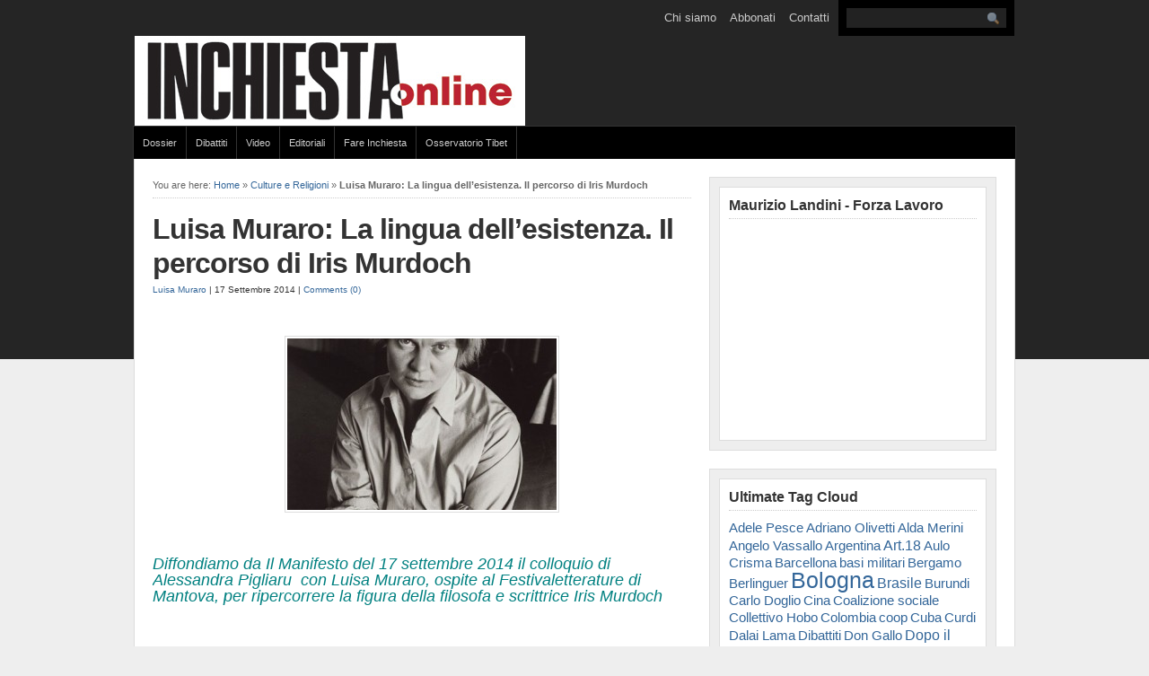

--- FILE ---
content_type: text/css
request_url: https://www.inchiestaonline.it/wp-content/themes/Solostream/custom.css
body_size: -22
content:
/* -- This is the place to add your own style modifications without touching the original styles -- */

body { }

/* ---------[ Tag Cloud Adjustments ]--------- */

a.tag-link-45,
a.tag-link-45 {
	display:none;
	position absolute;
	left:-9999em;
	}
